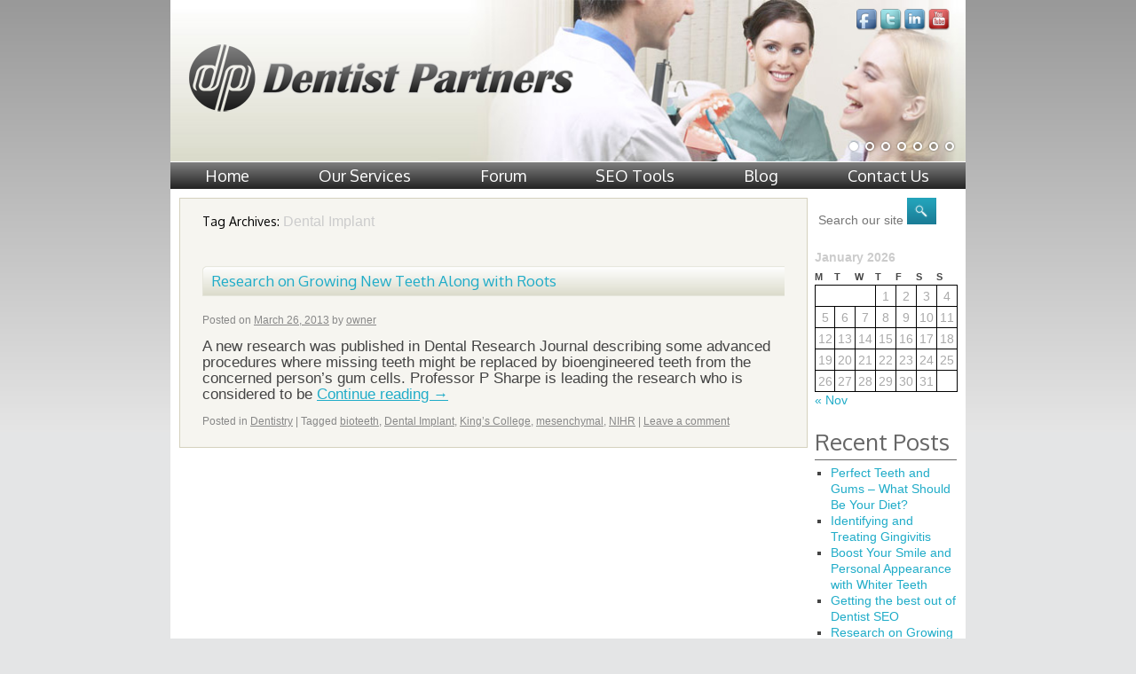

--- FILE ---
content_type: text/html; charset=UTF-8
request_url: https://www.dentistpartners.net/tag/dental-implant/
body_size: 9948
content:
<!DOCTYPE html>
<html lang="en-US">
<head>
<meta charset="UTF-8" />
<title>Dental Implant Archives - Dentist PartnersDentist Partners</title>
<link rel="shortcut icon" href="https://www.dentistpartners.net/wp-content/themes/DP/favicon.ico" />
<link rel="profile" href="http://gmpg.org/xfn/11" />
<!-- <link rel="stylesheet" type="text/css" media="all" href="https://www.dentistpartners.net/wp-content/themes/DP/style.css" /> -->
<link rel="stylesheet" type="text/css" href="//www.dentistpartners.net/wp-content/cache/wpfc-minified/6jvwu809/f9f10.css" media="all"/>
<link rel="pingback" href="https://www.dentistpartners.net/xmlrpc.php" />
<link href='https://fonts.googleapis.com/css?family=Oxygen' rel='stylesheet' type='text/css'>
<script src='//www.dentistpartners.net/wp-content/cache/wpfc-minified/e3ma78ai/f9f10.js' type="text/javascript"></script>
<!-- <script type="text/javascript" src="/wp-content/themes/DP/js/opacity.js"></script> -->
<script type="text/javascript">  fadeOpacity.addRule('oR1', .3, 1, 30);</script>
<script src='//www.dentistpartners.net/wp-content/cache/wpfc-minified/7j52fnym/f9f10.js' type="text/javascript"></script>
<!-- <script type="text/javascript" src="/wp-content/themes/DP/js/jquery.v1.4.2.js"></script> -->
<!-- <script type="text/javascript" src="/wp-content/themes/DP/js/jquery.cycle.all.min.js"></script> -->
<script type="text/javascript">
$.fn.cycle.defaults.timeout = 6000;
$(function() {
$('td pre code').each(function() {
eval($(this).text());
});
});
</script>
<meta name='robots' content='index, follow, max-image-preview:large, max-snippet:-1, max-video-preview:-1' />
<!-- This site is optimized with the Yoast SEO plugin v26.7 - https://yoast.com/wordpress/plugins/seo/ -->
<link rel="canonical" href="https://www.dentistpartners.net/tag/dental-implant/" />
<meta property="og:locale" content="en_US" />
<meta property="og:type" content="article" />
<meta property="og:title" content="Dental Implant Archives - Dentist Partners" />
<meta property="og:url" content="https://www.dentistpartners.net/tag/dental-implant/" />
<meta property="og:site_name" content="Dentist Partners" />
<meta name="twitter:card" content="summary_large_image" />
<script type="application/ld+json" class="yoast-schema-graph">{"@context":"https://schema.org","@graph":[{"@type":"CollectionPage","@id":"https://www.dentistpartners.net/tag/dental-implant/","url":"https://www.dentistpartners.net/tag/dental-implant/","name":"Dental Implant Archives - Dentist Partners","isPartOf":{"@id":"https://www.dentistpartners.net/#website"},"breadcrumb":{"@id":"https://www.dentistpartners.net/tag/dental-implant/#breadcrumb"},"inLanguage":"en-US"},{"@type":"BreadcrumbList","@id":"https://www.dentistpartners.net/tag/dental-implant/#breadcrumb","itemListElement":[{"@type":"ListItem","position":1,"name":"Home","item":"https://www.dentistpartners.net/"},{"@type":"ListItem","position":2,"name":"Dental Implant"}]},{"@type":"WebSite","@id":"https://www.dentistpartners.net/#website","url":"https://www.dentistpartners.net/","name":"Dentist Partners","description":"","potentialAction":[{"@type":"SearchAction","target":{"@type":"EntryPoint","urlTemplate":"https://www.dentistpartners.net/?s={search_term_string}"},"query-input":{"@type":"PropertyValueSpecification","valueRequired":true,"valueName":"search_term_string"}}],"inLanguage":"en-US"}]}</script>
<!-- / Yoast SEO plugin. -->
<link rel="alternate" type="application/rss+xml" title="Dentist Partners &raquo; Feed" href="https://www.dentistpartners.net/feed/" />
<link rel="alternate" type="application/rss+xml" title="Dentist Partners &raquo; Comments Feed" href="https://www.dentistpartners.net/comments/feed/" />
<link rel="alternate" type="application/rss+xml" title="Dentist Partners &raquo; Dental Implant Tag Feed" href="https://www.dentistpartners.net/tag/dental-implant/feed/" />
<style type="text/css">
.wp-pagenavi{float:left !important; }
</style>
<style id='wp-img-auto-sizes-contain-inline-css' type='text/css'>
img:is([sizes=auto i],[sizes^="auto," i]){contain-intrinsic-size:3000px 1500px}
/*# sourceURL=wp-img-auto-sizes-contain-inline-css */
</style>
<style id='wp-block-library-inline-css' type='text/css'>
:root{--wp-block-synced-color:#7a00df;--wp-block-synced-color--rgb:122,0,223;--wp-bound-block-color:var(--wp-block-synced-color);--wp-editor-canvas-background:#ddd;--wp-admin-theme-color:#007cba;--wp-admin-theme-color--rgb:0,124,186;--wp-admin-theme-color-darker-10:#006ba1;--wp-admin-theme-color-darker-10--rgb:0,107,160.5;--wp-admin-theme-color-darker-20:#005a87;--wp-admin-theme-color-darker-20--rgb:0,90,135;--wp-admin-border-width-focus:2px}@media (min-resolution:192dpi){:root{--wp-admin-border-width-focus:1.5px}}.wp-element-button{cursor:pointer}:root .has-very-light-gray-background-color{background-color:#eee}:root .has-very-dark-gray-background-color{background-color:#313131}:root .has-very-light-gray-color{color:#eee}:root .has-very-dark-gray-color{color:#313131}:root .has-vivid-green-cyan-to-vivid-cyan-blue-gradient-background{background:linear-gradient(135deg,#00d084,#0693e3)}:root .has-purple-crush-gradient-background{background:linear-gradient(135deg,#34e2e4,#4721fb 50%,#ab1dfe)}:root .has-hazy-dawn-gradient-background{background:linear-gradient(135deg,#faaca8,#dad0ec)}:root .has-subdued-olive-gradient-background{background:linear-gradient(135deg,#fafae1,#67a671)}:root .has-atomic-cream-gradient-background{background:linear-gradient(135deg,#fdd79a,#004a59)}:root .has-nightshade-gradient-background{background:linear-gradient(135deg,#330968,#31cdcf)}:root .has-midnight-gradient-background{background:linear-gradient(135deg,#020381,#2874fc)}:root{--wp--preset--font-size--normal:16px;--wp--preset--font-size--huge:42px}.has-regular-font-size{font-size:1em}.has-larger-font-size{font-size:2.625em}.has-normal-font-size{font-size:var(--wp--preset--font-size--normal)}.has-huge-font-size{font-size:var(--wp--preset--font-size--huge)}.has-text-align-center{text-align:center}.has-text-align-left{text-align:left}.has-text-align-right{text-align:right}.has-fit-text{white-space:nowrap!important}#end-resizable-editor-section{display:none}.aligncenter{clear:both}.items-justified-left{justify-content:flex-start}.items-justified-center{justify-content:center}.items-justified-right{justify-content:flex-end}.items-justified-space-between{justify-content:space-between}.screen-reader-text{border:0;clip-path:inset(50%);height:1px;margin:-1px;overflow:hidden;padding:0;position:absolute;width:1px;word-wrap:normal!important}.screen-reader-text:focus{background-color:#ddd;clip-path:none;color:#444;display:block;font-size:1em;height:auto;left:5px;line-height:normal;padding:15px 23px 14px;text-decoration:none;top:5px;width:auto;z-index:100000}html :where(.has-border-color){border-style:solid}html :where([style*=border-top-color]){border-top-style:solid}html :where([style*=border-right-color]){border-right-style:solid}html :where([style*=border-bottom-color]){border-bottom-style:solid}html :where([style*=border-left-color]){border-left-style:solid}html :where([style*=border-width]){border-style:solid}html :where([style*=border-top-width]){border-top-style:solid}html :where([style*=border-right-width]){border-right-style:solid}html :where([style*=border-bottom-width]){border-bottom-style:solid}html :where([style*=border-left-width]){border-left-style:solid}html :where(img[class*=wp-image-]){height:auto;max-width:100%}:where(figure){margin:0 0 1em}html :where(.is-position-sticky){--wp-admin--admin-bar--position-offset:var(--wp-admin--admin-bar--height,0px)}@media screen and (max-width:600px){html :where(.is-position-sticky){--wp-admin--admin-bar--position-offset:0px}}
/*# sourceURL=wp-block-library-inline-css */
</style><style id='global-styles-inline-css' type='text/css'>
:root{--wp--preset--aspect-ratio--square: 1;--wp--preset--aspect-ratio--4-3: 4/3;--wp--preset--aspect-ratio--3-4: 3/4;--wp--preset--aspect-ratio--3-2: 3/2;--wp--preset--aspect-ratio--2-3: 2/3;--wp--preset--aspect-ratio--16-9: 16/9;--wp--preset--aspect-ratio--9-16: 9/16;--wp--preset--color--black: #000000;--wp--preset--color--cyan-bluish-gray: #abb8c3;--wp--preset--color--white: #ffffff;--wp--preset--color--pale-pink: #f78da7;--wp--preset--color--vivid-red: #cf2e2e;--wp--preset--color--luminous-vivid-orange: #ff6900;--wp--preset--color--luminous-vivid-amber: #fcb900;--wp--preset--color--light-green-cyan: #7bdcb5;--wp--preset--color--vivid-green-cyan: #00d084;--wp--preset--color--pale-cyan-blue: #8ed1fc;--wp--preset--color--vivid-cyan-blue: #0693e3;--wp--preset--color--vivid-purple: #9b51e0;--wp--preset--gradient--vivid-cyan-blue-to-vivid-purple: linear-gradient(135deg,rgb(6,147,227) 0%,rgb(155,81,224) 100%);--wp--preset--gradient--light-green-cyan-to-vivid-green-cyan: linear-gradient(135deg,rgb(122,220,180) 0%,rgb(0,208,130) 100%);--wp--preset--gradient--luminous-vivid-amber-to-luminous-vivid-orange: linear-gradient(135deg,rgb(252,185,0) 0%,rgb(255,105,0) 100%);--wp--preset--gradient--luminous-vivid-orange-to-vivid-red: linear-gradient(135deg,rgb(255,105,0) 0%,rgb(207,46,46) 100%);--wp--preset--gradient--very-light-gray-to-cyan-bluish-gray: linear-gradient(135deg,rgb(238,238,238) 0%,rgb(169,184,195) 100%);--wp--preset--gradient--cool-to-warm-spectrum: linear-gradient(135deg,rgb(74,234,220) 0%,rgb(151,120,209) 20%,rgb(207,42,186) 40%,rgb(238,44,130) 60%,rgb(251,105,98) 80%,rgb(254,248,76) 100%);--wp--preset--gradient--blush-light-purple: linear-gradient(135deg,rgb(255,206,236) 0%,rgb(152,150,240) 100%);--wp--preset--gradient--blush-bordeaux: linear-gradient(135deg,rgb(254,205,165) 0%,rgb(254,45,45) 50%,rgb(107,0,62) 100%);--wp--preset--gradient--luminous-dusk: linear-gradient(135deg,rgb(255,203,112) 0%,rgb(199,81,192) 50%,rgb(65,88,208) 100%);--wp--preset--gradient--pale-ocean: linear-gradient(135deg,rgb(255,245,203) 0%,rgb(182,227,212) 50%,rgb(51,167,181) 100%);--wp--preset--gradient--electric-grass: linear-gradient(135deg,rgb(202,248,128) 0%,rgb(113,206,126) 100%);--wp--preset--gradient--midnight: linear-gradient(135deg,rgb(2,3,129) 0%,rgb(40,116,252) 100%);--wp--preset--font-size--small: 13px;--wp--preset--font-size--medium: 20px;--wp--preset--font-size--large: 36px;--wp--preset--font-size--x-large: 42px;--wp--preset--spacing--20: 0.44rem;--wp--preset--spacing--30: 0.67rem;--wp--preset--spacing--40: 1rem;--wp--preset--spacing--50: 1.5rem;--wp--preset--spacing--60: 2.25rem;--wp--preset--spacing--70: 3.38rem;--wp--preset--spacing--80: 5.06rem;--wp--preset--shadow--natural: 6px 6px 9px rgba(0, 0, 0, 0.2);--wp--preset--shadow--deep: 12px 12px 50px rgba(0, 0, 0, 0.4);--wp--preset--shadow--sharp: 6px 6px 0px rgba(0, 0, 0, 0.2);--wp--preset--shadow--outlined: 6px 6px 0px -3px rgb(255, 255, 255), 6px 6px rgb(0, 0, 0);--wp--preset--shadow--crisp: 6px 6px 0px rgb(0, 0, 0);}:where(.is-layout-flex){gap: 0.5em;}:where(.is-layout-grid){gap: 0.5em;}body .is-layout-flex{display: flex;}.is-layout-flex{flex-wrap: wrap;align-items: center;}.is-layout-flex > :is(*, div){margin: 0;}body .is-layout-grid{display: grid;}.is-layout-grid > :is(*, div){margin: 0;}:where(.wp-block-columns.is-layout-flex){gap: 2em;}:where(.wp-block-columns.is-layout-grid){gap: 2em;}:where(.wp-block-post-template.is-layout-flex){gap: 1.25em;}:where(.wp-block-post-template.is-layout-grid){gap: 1.25em;}.has-black-color{color: var(--wp--preset--color--black) !important;}.has-cyan-bluish-gray-color{color: var(--wp--preset--color--cyan-bluish-gray) !important;}.has-white-color{color: var(--wp--preset--color--white) !important;}.has-pale-pink-color{color: var(--wp--preset--color--pale-pink) !important;}.has-vivid-red-color{color: var(--wp--preset--color--vivid-red) !important;}.has-luminous-vivid-orange-color{color: var(--wp--preset--color--luminous-vivid-orange) !important;}.has-luminous-vivid-amber-color{color: var(--wp--preset--color--luminous-vivid-amber) !important;}.has-light-green-cyan-color{color: var(--wp--preset--color--light-green-cyan) !important;}.has-vivid-green-cyan-color{color: var(--wp--preset--color--vivid-green-cyan) !important;}.has-pale-cyan-blue-color{color: var(--wp--preset--color--pale-cyan-blue) !important;}.has-vivid-cyan-blue-color{color: var(--wp--preset--color--vivid-cyan-blue) !important;}.has-vivid-purple-color{color: var(--wp--preset--color--vivid-purple) !important;}.has-black-background-color{background-color: var(--wp--preset--color--black) !important;}.has-cyan-bluish-gray-background-color{background-color: var(--wp--preset--color--cyan-bluish-gray) !important;}.has-white-background-color{background-color: var(--wp--preset--color--white) !important;}.has-pale-pink-background-color{background-color: var(--wp--preset--color--pale-pink) !important;}.has-vivid-red-background-color{background-color: var(--wp--preset--color--vivid-red) !important;}.has-luminous-vivid-orange-background-color{background-color: var(--wp--preset--color--luminous-vivid-orange) !important;}.has-luminous-vivid-amber-background-color{background-color: var(--wp--preset--color--luminous-vivid-amber) !important;}.has-light-green-cyan-background-color{background-color: var(--wp--preset--color--light-green-cyan) !important;}.has-vivid-green-cyan-background-color{background-color: var(--wp--preset--color--vivid-green-cyan) !important;}.has-pale-cyan-blue-background-color{background-color: var(--wp--preset--color--pale-cyan-blue) !important;}.has-vivid-cyan-blue-background-color{background-color: var(--wp--preset--color--vivid-cyan-blue) !important;}.has-vivid-purple-background-color{background-color: var(--wp--preset--color--vivid-purple) !important;}.has-black-border-color{border-color: var(--wp--preset--color--black) !important;}.has-cyan-bluish-gray-border-color{border-color: var(--wp--preset--color--cyan-bluish-gray) !important;}.has-white-border-color{border-color: var(--wp--preset--color--white) !important;}.has-pale-pink-border-color{border-color: var(--wp--preset--color--pale-pink) !important;}.has-vivid-red-border-color{border-color: var(--wp--preset--color--vivid-red) !important;}.has-luminous-vivid-orange-border-color{border-color: var(--wp--preset--color--luminous-vivid-orange) !important;}.has-luminous-vivid-amber-border-color{border-color: var(--wp--preset--color--luminous-vivid-amber) !important;}.has-light-green-cyan-border-color{border-color: var(--wp--preset--color--light-green-cyan) !important;}.has-vivid-green-cyan-border-color{border-color: var(--wp--preset--color--vivid-green-cyan) !important;}.has-pale-cyan-blue-border-color{border-color: var(--wp--preset--color--pale-cyan-blue) !important;}.has-vivid-cyan-blue-border-color{border-color: var(--wp--preset--color--vivid-cyan-blue) !important;}.has-vivid-purple-border-color{border-color: var(--wp--preset--color--vivid-purple) !important;}.has-vivid-cyan-blue-to-vivid-purple-gradient-background{background: var(--wp--preset--gradient--vivid-cyan-blue-to-vivid-purple) !important;}.has-light-green-cyan-to-vivid-green-cyan-gradient-background{background: var(--wp--preset--gradient--light-green-cyan-to-vivid-green-cyan) !important;}.has-luminous-vivid-amber-to-luminous-vivid-orange-gradient-background{background: var(--wp--preset--gradient--luminous-vivid-amber-to-luminous-vivid-orange) !important;}.has-luminous-vivid-orange-to-vivid-red-gradient-background{background: var(--wp--preset--gradient--luminous-vivid-orange-to-vivid-red) !important;}.has-very-light-gray-to-cyan-bluish-gray-gradient-background{background: var(--wp--preset--gradient--very-light-gray-to-cyan-bluish-gray) !important;}.has-cool-to-warm-spectrum-gradient-background{background: var(--wp--preset--gradient--cool-to-warm-spectrum) !important;}.has-blush-light-purple-gradient-background{background: var(--wp--preset--gradient--blush-light-purple) !important;}.has-blush-bordeaux-gradient-background{background: var(--wp--preset--gradient--blush-bordeaux) !important;}.has-luminous-dusk-gradient-background{background: var(--wp--preset--gradient--luminous-dusk) !important;}.has-pale-ocean-gradient-background{background: var(--wp--preset--gradient--pale-ocean) !important;}.has-electric-grass-gradient-background{background: var(--wp--preset--gradient--electric-grass) !important;}.has-midnight-gradient-background{background: var(--wp--preset--gradient--midnight) !important;}.has-small-font-size{font-size: var(--wp--preset--font-size--small) !important;}.has-medium-font-size{font-size: var(--wp--preset--font-size--medium) !important;}.has-large-font-size{font-size: var(--wp--preset--font-size--large) !important;}.has-x-large-font-size{font-size: var(--wp--preset--font-size--x-large) !important;}
/*# sourceURL=global-styles-inline-css */
</style>
<style id='classic-theme-styles-inline-css' type='text/css'>
/*! This file is auto-generated */
.wp-block-button__link{color:#fff;background-color:#32373c;border-radius:9999px;box-shadow:none;text-decoration:none;padding:calc(.667em + 2px) calc(1.333em + 2px);font-size:1.125em}.wp-block-file__button{background:#32373c;color:#fff;text-decoration:none}
/*# sourceURL=/wp-includes/css/classic-themes.min.css */
</style>
<!-- <link rel='stylesheet' id='contact-form-7-css' href='https://www.dentistpartners.net/wp-content/plugins/contact-form-7/includes/css/styles.css?ver=6.1.4' type='text/css' media='all' /> -->
<!-- <link rel='stylesheet' id='esl-slideshow-css' href='https://www.dentistpartners.net/wp-content/plugins/easing-slider/css/slideshow.min.css?ver=2.1.4.3' type='text/css' media='all' /> -->
<!-- <link rel='stylesheet' id='meteor-slides-css' href='https://www.dentistpartners.net/wp-content/plugins/meteor-slides/css/meteor-slides.css?ver=1.0' type='text/css' media='all' /> -->
<!-- <link rel='stylesheet' id='wpcf7-email-verification-css' href='https://www.dentistpartners.net/wp-content/plugins/wp-cforms-spam-protect/library/email-verification/assets/email-verification.css?ver=1.0.0' type='text/css' media='all' /> -->
<!-- <link rel='stylesheet' id='wpcf7_ext_css-css' href='https://www.dentistpartners.net/wp-content/plugins/wp-cforms-spam-protect/css/styles.css?ver=e2848d8afaabf80a124ad9d4e8959157' type='text/css' media='all' /> -->
<!-- <link rel='stylesheet' id='ib-post-authors-list-css' href='https://www.dentistpartners.net/wp-content/plugins/wp-ib-widgets/widgets/../css/post-authors-list.css?ver=e2848d8afaabf80a124ad9d4e8959157' type='text/css' media='all' /> -->
<!-- <link rel='stylesheet' id='wp-pagenavi-style-css' href='https://www.dentistpartners.net/wp-content/plugins/wp-pagenavi-style/css/css3_black.css?ver=1.0' type='text/css' media='all' /> -->
<link rel="stylesheet" type="text/css" href="//www.dentistpartners.net/wp-content/cache/wpfc-minified/kzaobm39/f9f10.css" media="all"/>
<script src='//www.dentistpartners.net/wp-content/cache/wpfc-minified/k1msn8x7/f9f10.js' type="text/javascript"></script>
<!-- <script type="text/javascript" src="https://www.dentistpartners.net/wp-includes/js/jquery/jquery.min.js?ver=3.7.1" id="jquery-core-js"></script> -->
<!-- <script type="text/javascript" src="https://www.dentistpartners.net/wp-includes/js/jquery/jquery-migrate.min.js?ver=3.4.1" id="jquery-migrate-js"></script> -->
<!-- <script type="text/javascript" src="https://www.dentistpartners.net/wp-content/plugins/easing-slider/js/slideshow.min.js?ver=2.1.4.3" id="esl-slideshow-js"></script> -->
<!-- <script type="text/javascript" src="https://www.dentistpartners.net/wp-content/plugins/meteor-slides/js/jquery.cycle.all.js?ver=e2848d8afaabf80a124ad9d4e8959157" id="jquery-cycle-js"></script> -->
<!-- <script type="text/javascript" src="https://www.dentistpartners.net/wp-content/plugins/meteor-slides/js/jquery.metadata.v2.js?ver=e2848d8afaabf80a124ad9d4e8959157" id="jquery-metadata-js"></script> -->
<!-- <script type="text/javascript" src="https://www.dentistpartners.net/wp-content/plugins/meteor-slides/js/jquery.touchwipe.1.1.1.js?ver=e2848d8afaabf80a124ad9d4e8959157" id="jquery-touchwipe-js"></script> -->
<script type="text/javascript" id="meteorslides-script-js-extra">
/* <![CDATA[ */
var meteorslidessettings = {"meteorslideshowspeed":"2000","meteorslideshowduration":"7000","meteorslideshowheight":"570","meteorslideshowwidth":"940","meteorslideshowtransition":"slideX"};
//# sourceURL=meteorslides-script-js-extra
/* ]]> */
</script>
<script src='//www.dentistpartners.net/wp-content/cache/wpfc-minified/m1db4upc/f9f10.js' type="text/javascript"></script>
<!-- <script type="text/javascript" src="https://www.dentistpartners.net/wp-content/plugins/meteor-slides/js/slideshow.js?ver=e2848d8afaabf80a124ad9d4e8959157" id="meteorslides-script-js"></script> -->
<!-- <script type="text/javascript" src="https://www.dentistpartners.net/wp-content/plugins/wp-cforms-spam-protect/js/script.js?ver=e2848d8afaabf80a124ad9d4e8959157" id="wpcf7_ext_js-js"></script> -->
<link rel="https://api.w.org/" href="https://www.dentistpartners.net/wp-json/" /><link rel="alternate" title="JSON" type="application/json" href="https://www.dentistpartners.net/wp-json/wp/v2/tags/43" /><link rel="EditURI" type="application/rsd+xml" title="RSD" href="https://www.dentistpartners.net/xmlrpc.php?rsd" />
<meta name="ibsi::live" content="200" />	<style type="text/css">
.wp-pagenavi
{
font-size:12px !important;
}
</style>
<script>
(function() {
(function (i, s, o, g, r, a, m) {
i['GoogleAnalyticsObject'] = r;
i[r] = i[r] || function () {
(i[r].q = i[r].q || []).push(arguments)
}, i[r].l = 1 * new Date();
a = s.createElement(o),
m = s.getElementsByTagName(o)[0];
a.async = 1;
a.src = g;
m.parentNode.insertBefore(a, m)
})(window, document, 'script', 'https://google-analytics.com/analytics.js', 'ga');
ga('create', 'UA-4306104-10', 'auto');
ga('send', 'pageview');
})();
</script>
<style type="text/css" id="wp-custom-css">
.textarea-counter,
textarea.textarea-word-counter {
width: 100%;
max-width: 100%;
min-height: 176px;
}
#access ul ul a {
width: 175px;
}
div#header {
position: relative;
}
.social {
top: 10px;
margin: 0;
right: 15px;
}		</style>
<script type="text/javascript" src="https://apis.google.com/js/plusone.js"></script>
</head>
<body class="archive tag tag-dental-implant tag-43 wp-theme-DP">
<div id="wrapper" class="hfeed">
<div id="header">
<div id="masthead">
<div id="logo">
<a href="/" title="Dentist Partners offers Dental SEO and Dental Web, Internet Marketing | Dentist Partners"><img src="/wp-content/themes/DP/images/DP-logo.png"></a>            
</div><!-- #logo -->
</div><!-- #masthead -->
<div class="social">
<div class="gooplus"><g:plusone size="medium" annotation="none"></g:plusone></div>
<a href="https://www.facebook.com/" target="_blank" rel="nofollow"><img src="/wp-content/themes/DP/images/facebook.png" alt="facebook"></a>
<a href="https://twitter.com/#!/" target="_blank" rel="nofollow"><img src="/wp-content/themes/DP/images/twitter.png" alt="twitter"></a>
<a href="http://www.linkedin.com/" target="_blank" rel="nofollow"><img src="/wp-content/themes/DP/images/in.png" alt="linkedin"></a>
<a href="http://www.youtube.com/" target="_blank" rel="nofollow"><img src="/wp-content/themes/DP/images/yotube.png" alt="youtube"></a>
</div>
<div id="slideshow">
<div class="easingsliderlite is-safari use-fade" data-options="{&quot;dimensions&quot;:{&quot;width&quot;:896,&quot;height&quot;:183,&quot;responsive&quot;:&quot;&quot;},&quot;transitions&quot;:{&quot;effect&quot;:&quot;fade&quot;,&quot;duration&quot;:1200},&quot;navigation&quot;:{&quot;arrows&quot;:false,&quot;arrows_hover&quot;:false,&quot;arrows_position&quot;:&quot;inside&quot;,&quot;pagination&quot;:true,&quot;pagination_hover&quot;:false,&quot;pagination_position&quot;:&quot;inside&quot;,&quot;pagination_location&quot;:&quot;bottom-right&quot;},&quot;playback&quot;:{&quot;enabled&quot;:true,&quot;pause&quot;:4000}}" style="width: 896px; height: 183px">
<div class="easingsliderlite-viewport" style="padding-top: 20.424107142857% !important;">
<div class="easingsliderlite-slides-container" style="display: none; width: 100%; padding-top: 20.424107142857% !important;">
<div class="easingsliderlite-slide" style="width: 896px; height: 183px">
<img src="/wp-content/themes/DP/images/headers/ss_01.jpg" class="easingsliderlite-image" alt="" title="" />
</div>
<div class="easingsliderlite-slide" style="width: 896px; height: 183px opacity: 0; display: none;">
<img src="/wp-content/themes/DP/images/headers/ss_02.jpg" class="easingsliderlite-image" alt="" title="" />
</div>
<div class="easingsliderlite-slide" style="width: 896px; height: 183px opacity: 0; display: none;">
<img src="/wp-content/themes/DP/images/headers/ss_03.jpg" class="easingsliderlite-image" alt="" title="" />
</div>
<div class="easingsliderlite-slide" style="width: 896px; height: 183px opacity: 0; display: none;">
<img src="/wp-content/themes/DP/images/headers/ss_04.jpg" class="easingsliderlite-image" alt="" title="" />
</div>
<div class="easingsliderlite-slide" style="width: 896px; height: 183px opacity: 0; display: none;">
<img src="/wp-content/themes/DP/images/headers/ss_05.jpg" class="easingsliderlite-image" alt="" title="" />
</div>
<div class="easingsliderlite-slide" style="width: 896px; height: 183px opacity: 0; display: none;">
<img src="/wp-content/themes/DP/images/headers/ss_06.jpg" class="easingsliderlite-image" alt="" title="" />
</div>
<div class="easingsliderlite-slide" style="width: 896px; height: 183px opacity: 0; display: none;">
<img src="/wp-content/themes/DP/images/headers/ss_07.jpg" class="easingsliderlite-image" alt="" title="" />
</div>
</div>
</div>
<div class="easingsliderlite-preload"></div>
<div class="easingsliderlite-pagination inside bottom-right">
<div class="easingsliderlite-icon inactive"></div>
<div class="easingsliderlite-icon inactive"></div>
<div class="easingsliderlite-icon inactive"></div>
<div class="easingsliderlite-icon inactive"></div>
<div class="easingsliderlite-icon inactive"></div>
<div class="easingsliderlite-icon inactive"></div>
<div class="easingsliderlite-icon inactive"></div>
</div>
</div>
<div class='easingsliderlite-shadow' style='display: none; width: 896px; '></div></div>       
</div><!-- #header -->
<div id="access" role="navigation">
<div class="skip-link screen-reader-text"><a href="#content" title="Skip to content">Skip to content</a></div>
<div class="menu-header"><ul id="menu-top-nav" class="menu"><li id="menu-item-36" class="menu-item menu-item-type-post_type menu-item-object-page menu-item-home menu-item-36"><a href="https://www.dentistpartners.net/">Home</a></li>
<li id="menu-item-42" class="menu-item menu-item-type-custom menu-item-object-custom menu-item-has-children menu-item-42"><a href="#">Our Services</a>
<ul class="sub-menu">
<li id="menu-item-34" class="menu-item menu-item-type-post_type menu-item-object-page menu-item-34"><a href="https://www.dentistpartners.net/our-services/web-marketing/">Web Marketing</a></li>
<li id="menu-item-33" class="menu-item menu-item-type-post_type menu-item-object-page menu-item-33"><a href="https://www.dentistpartners.net/our-services/seo/">SEO</a></li>
<li id="menu-item-32" class="menu-item menu-item-type-post_type menu-item-object-page menu-item-32"><a href="https://www.dentistpartners.net/our-services/it-support/">IT Support</a></li>
</ul>
</li>
<li id="menu-item-30" class="menu-item menu-item-type-post_type menu-item-object-page menu-item-30"><a href="https://www.dentistpartners.net/forum/">Forum</a></li>
<li id="menu-item-389" class="menu-item menu-item-type-custom menu-item-object-custom menu-item-has-children menu-item-389"><a>SEO Tools</a>
<ul class="sub-menu">
<li id="menu-item-390" class="menu-item menu-item-type-post_type menu-item-object-page menu-item-390"><a href="https://www.dentistpartners.net/local-seo-check-nap-name-address-phone-consistency-of-your-business-location-information/">NAP Consistency Checker</a></li>
<li id="menu-item-394" class="menu-item menu-item-type-post_type menu-item-object-page menu-item-394"><a href="https://www.dentistpartners.net/seo-tools-word-counter/">Word Counter</a></li>
<li id="menu-item-403" class="menu-item menu-item-type-post_type menu-item-object-page menu-item-403"><a href="https://www.dentistpartners.net/seo-tools-character-counter/">Character Counter</a></li>
<li id="menu-item-409" class="menu-item menu-item-type-post_type menu-item-object-page menu-item-409"><a href="https://www.dentistpartners.net/seo-tools-page-metatag-data/">Page Metatag Data</a></li>
</ul>
</li>
<li id="menu-item-148" class="menu-item menu-item-type-post_type menu-item-object-page current_page_parent menu-item-148"><a href="https://www.dentistpartners.net/blog/">Blog</a></li>
<li id="menu-item-29" class="menu-item menu-item-type-post_type menu-item-object-page menu-item-29"><a href="https://www.dentistpartners.net/contact-us/">Contact Us</a></li>
</ul></div>			</div><!-- #access -->
<div id="main">
<div id="container">
<div id="content" role="main">
<h1 class="page-title">Tag Archives: <span>Dental Implant</span></h1>
<!--<h2 class="entry-title">Blog</h2>-->
<div id="post-246" class="post-246 post type-post status-publish format-standard hentry category-dentistry-2 tag-bioteeth tag-dental-implant tag-kings-college tag-mesenchymal tag-nihr">
<h2 class="entry-title"><a href="https://www.dentistpartners.net/research-on-growing-new-teeth-along-with-roots-201303/" title="Permalink to Research on Growing New Teeth Along with Roots" rel="bookmark">Research on Growing New Teeth Along with Roots</a></h2>
<div class="entry-meta">
<span class="meta-prep meta-prep-author">Posted on</span> <a href="https://www.dentistpartners.net/research-on-growing-new-teeth-along-with-roots-201303/" title="2:43 pm" rel="bookmark"><span class="entry-date">March 26, 2013</span></a> <span class="meta-sep">by</span> <span class="author vcard"><a class="url fn n" href="https://www.dentistpartners.net/author/owner/" title="View all posts by owner">owner</a></span>			</div><!-- .entry-meta -->
<div class="entry-summary">
<p>A new research was published in Dental Research Journal describing some advanced procedures where missing teeth might be replaced by bioengineered teeth from the concerned person’s gum cells. Professor P Sharpe is leading the research who is considered to be <a href="https://www.dentistpartners.net/research-on-growing-new-teeth-along-with-roots-201303/">Continue reading <span class="meta-nav">&rarr;</span></a></p>
</div><!-- .entry-summary -->
<div class="entry-utility">
<span class="cat-links">
<span class="entry-utility-prep entry-utility-prep-cat-links">Posted in</span> <a href="https://www.dentistpartners.net/category/dentistry-2/" rel="category tag">Dentistry</a>					</span>
<span class="meta-sep">|</span>
<span class="tag-links">
<span class="entry-utility-prep entry-utility-prep-tag-links">Tagged</span> <a href="https://www.dentistpartners.net/tag/bioteeth/" rel="tag">bioteeth</a>, <a href="https://www.dentistpartners.net/tag/dental-implant/" rel="tag">Dental Implant</a>, <a href="https://www.dentistpartners.net/tag/kings-college/" rel="tag">King’s College</a>, <a href="https://www.dentistpartners.net/tag/mesenchymal/" rel="tag">mesenchymal</a>, <a href="https://www.dentistpartners.net/tag/nihr/" rel="tag">NIHR</a>					</span>
<span class="meta-sep">|</span>
<span class="comments-link"><a href="https://www.dentistpartners.net/research-on-growing-new-teeth-along-with-roots-201303/#respond">Leave a comment</a></span>
</div><!-- .entry-utility -->
</div><!-- #post-## -->
</div><!-- #content -->
</div><!-- #container -->
<div id="primary" class="widget-area" role="complementary">
<ul class="xoxo">
<li id="search-2" class="widget-container widget_search">	<form method="get" id="searchform" action="https://www.dentistpartners.net/">
<input type="text" class="keywords" name="s" id="s" placeholder="Search our site" />
<input name="submit" type="image" src="/wp-content/themes/DP/images/search.gif" class="submit" id="searchsubmit"/>
</form>
</li><li id="calendar-2" class="widget-container widget_calendar"><div id="calendar_wrap" class="calendar_wrap"><table id="wp-calendar" class="wp-calendar-table">
<caption>January 2026</caption>
<thead>
<tr>
<th scope="col" aria-label="Monday">M</th>
<th scope="col" aria-label="Tuesday">T</th>
<th scope="col" aria-label="Wednesday">W</th>
<th scope="col" aria-label="Thursday">T</th>
<th scope="col" aria-label="Friday">F</th>
<th scope="col" aria-label="Saturday">S</th>
<th scope="col" aria-label="Sunday">S</th>
</tr>
</thead>
<tbody>
<tr>
<td colspan="3" class="pad">&nbsp;</td><td>1</td><td>2</td><td>3</td><td>4</td>
</tr>
<tr>
<td>5</td><td>6</td><td>7</td><td>8</td><td>9</td><td>10</td><td>11</td>
</tr>
<tr>
<td>12</td><td>13</td><td>14</td><td>15</td><td>16</td><td>17</td><td>18</td>
</tr>
<tr>
<td id="today">19</td><td>20</td><td>21</td><td>22</td><td>23</td><td>24</td><td>25</td>
</tr>
<tr>
<td>26</td><td>27</td><td>28</td><td>29</td><td>30</td><td>31</td>
<td class="pad" colspan="1">&nbsp;</td>
</tr>
</tbody>
</table><nav aria-label="Previous and next months" class="wp-calendar-nav">
<span class="wp-calendar-nav-prev"><a href="https://www.dentistpartners.net/2016/11/">&laquo; Nov</a></span>
<span class="pad">&nbsp;</span>
<span class="wp-calendar-nav-next">&nbsp;</span>
</nav></div></li>
<li id="recent-posts-2" class="widget-container widget_recent_entries">
<h3 class="widget-title">Recent Posts</h3>
<ul>
<li>
<a href="https://www.dentistpartners.net/perfect-teeth-and-gums-what-should-be-your-diet-201611/">Perfect Teeth and Gums – What Should Be Your Diet?</a>
</li>
<li>
<a href="https://www.dentistpartners.net/identifying-and-treating-gingivitis-201610/">Identifying and Treating Gingivitis</a>
</li>
<li>
<a href="https://www.dentistpartners.net/boost-your-smile-and-personal-appearance-with-whiter-teeth-201607/">Boost Your Smile and Personal Appearance with Whiter Teeth</a>
</li>
<li>
<a href="https://www.dentistpartners.net/getting-the-best-out-of-dentist-seo-201303/">Getting the best out of Dentist SEO</a>
</li>
<li>
<a href="https://www.dentistpartners.net/research-on-growing-new-teeth-along-with-roots-201303/">Research on Growing New Teeth Along with Roots</a>
</li>
</ul>
</li><li id="recent-comments-2" class="widget-container widget_recent_comments"><h3 class="widget-title">Recent Comments</h3><ul id="recentcomments"><li class="recentcomments"><span class="comment-author-link">Twitter24</span> on <a href="https://www.dentistpartners.net/everything-regarding-dental-implants-201301/#comment-73">Everything Regarding Dental Implants</a></li><li class="recentcomments"><span class="comment-author-link">tienda de vinos online</span> on <a href="https://www.dentistpartners.net/halloween-costumes-for-2012-201209/#comment-65">Halloween Costumes for 2012</a></li></ul></li><li id="categories-2" class="widget-container widget_categories"><h3 class="widget-title">Categories</h3>
<ul>
<li class="cat-item cat-item-12"><a href="https://www.dentistpartners.net/category/dental-seo/">Dental SEO</a>
</li>
<li class="cat-item cat-item-34"><a href="https://www.dentistpartners.net/category/dentistry-2/">Dentistry</a>
</li>
<li class="cat-item cat-item-53"><a href="https://www.dentistpartners.net/category/gum-diseases/">Gum Diseases</a>
</li>
<li class="cat-item cat-item-10"><a href="https://www.dentistpartners.net/category/other/">Other</a>
</li>
<li class="cat-item cat-item-13"><a href="https://www.dentistpartners.net/category/seo-2/">SEO</a>
</li>
<li class="cat-item cat-item-18"><a href="https://www.dentistpartners.net/category/social-media/">Social media</a>
</li>
<li class="cat-item cat-item-1"><a href="https://www.dentistpartners.net/category/uncategorized/">Uncategorized</a>
</li>
<li class="cat-item cat-item-15"><a href="https://www.dentistpartners.net/category/web-design/">Web design</a>
</li>
<li class="cat-item cat-item-16"><a href="https://www.dentistpartners.net/category/wordpress/">WordPress</a>
</li>
</ul>
</li><li id="tag_cloud-2" class="widget-container widget_tag_cloud"><h3 class="widget-title">Tags</h3><div class="tagcloud"><a href="https://www.dentistpartners.net/tag/bad-breath/" class="tag-cloud-link tag-link-57 tag-link-position-1" style="font-size: 8pt;" aria-label="bad breath (1 item)">bad breath</a>
<a href="https://www.dentistpartners.net/tag/bing/" class="tag-cloud-link tag-link-37 tag-link-position-2" style="font-size: 8pt;" aria-label="Bing (1 item)">Bing</a>
<a href="https://www.dentistpartners.net/tag/bioteeth/" class="tag-cloud-link tag-link-40 tag-link-position-3" style="font-size: 8pt;" aria-label="bioteeth (1 item)">bioteeth</a>
<a href="https://www.dentistpartners.net/tag/bleeding-gum/" class="tag-cloud-link tag-link-55 tag-link-position-4" style="font-size: 8pt;" aria-label="bleeding gum (1 item)">bleeding gum</a>
<a href="https://www.dentistpartners.net/tag/bogging-optimisation/" class="tag-cloud-link tag-link-27 tag-link-position-5" style="font-size: 8pt;" aria-label="bogging optimisation (1 item)">bogging optimisation</a>
<a href="https://www.dentistpartners.net/tag/denstist-blogging/" class="tag-cloud-link tag-link-22 tag-link-position-6" style="font-size: 16.4pt;" aria-label="denstist blogging (2 items)">denstist blogging</a>
<a href="https://www.dentistpartners.net/tag/denstist-seo/" class="tag-cloud-link tag-link-23 tag-link-position-7" style="font-size: 8pt;" aria-label="denstist SEO (1 item)">denstist SEO</a>
<a href="https://www.dentistpartners.net/tag/dental-implant/" class="tag-cloud-link tag-link-43 tag-link-position-8" style="font-size: 8pt;" aria-label="Dental Implant (1 item)">Dental Implant</a>
<a href="https://www.dentistpartners.net/tag/dental-implants/" class="tag-cloud-link tag-link-28 tag-link-position-9" style="font-size: 8pt;" aria-label="dental implants (1 item)">dental implants</a>
<a href="https://www.dentistpartners.net/tag/dental-seo-2/" class="tag-cloud-link tag-link-31 tag-link-position-10" style="font-size: 16.4pt;" aria-label="dental SEO (2 items)">dental SEO</a>
<a href="https://www.dentistpartners.net/tag/dentistry/" class="tag-cloud-link tag-link-30 tag-link-position-11" style="font-size: 8pt;" aria-label="dentistry (1 item)">dentistry</a>
<a href="https://www.dentistpartners.net/tag/dentists/" class="tag-cloud-link tag-link-48 tag-link-position-12" style="font-size: 8pt;" aria-label="dentists (1 item)">dentists</a>
<a href="https://www.dentistpartners.net/tag/dentist-seo/" class="tag-cloud-link tag-link-21 tag-link-position-13" style="font-size: 22pt;" aria-label="Dentist SEO (3 items)">Dentist SEO</a>
<a href="https://www.dentistpartners.net/tag/dentist-seo-services/" class="tag-cloud-link tag-link-26 tag-link-position-14" style="font-size: 8pt;" aria-label="Dentist SEO services (1 item)">Dentist SEO services</a>
<a href="https://www.dentistpartners.net/tag/dentist-websites/" class="tag-cloud-link tag-link-47 tag-link-position-15" style="font-size: 8pt;" aria-label="dentist websites (1 item)">dentist websites</a>
<a href="https://www.dentistpartners.net/tag/dentures/" class="tag-cloud-link tag-link-29 tag-link-position-16" style="font-size: 8pt;" aria-label="dentures (1 item)">dentures</a>
<a href="https://www.dentistpartners.net/tag/gingivitis-treatments/" class="tag-cloud-link tag-link-54 tag-link-position-17" style="font-size: 8pt;" aria-label="Gingivitis Treatments (1 item)">Gingivitis Treatments</a>
<a href="https://www.dentistpartners.net/tag/google/" class="tag-cloud-link tag-link-19 tag-link-position-18" style="font-size: 22pt;" aria-label="Google+ (3 items)">Google+</a>
<a href="https://www.dentistpartners.net/tag/google-pages/" class="tag-cloud-link tag-link-20 tag-link-position-19" style="font-size: 8pt;" aria-label="Google+ pages (1 item)">Google+ pages</a>
<a href="https://www.dentistpartners.net/tag/google-maps/" class="tag-cloud-link tag-link-24 tag-link-position-20" style="font-size: 8pt;" aria-label="Google Maps (1 item)">Google Maps</a>
<a href="https://www.dentistpartners.net/tag/google-search/" class="tag-cloud-link tag-link-25 tag-link-position-21" style="font-size: 8pt;" aria-label="Google Search (1 item)">Google Search</a>
<a href="https://www.dentistpartners.net/tag/halloween/" class="tag-cloud-link tag-link-11 tag-link-position-22" style="font-size: 8pt;" aria-label="Halloween (1 item)">Halloween</a>
<a href="https://www.dentistpartners.net/tag/kings-college/" class="tag-cloud-link tag-link-42 tag-link-position-23" style="font-size: 8pt;" aria-label="King’s College (1 item)">King’s College</a>
<a href="https://www.dentistpartners.net/tag/mesenchymal/" class="tag-cloud-link tag-link-39 tag-link-position-24" style="font-size: 8pt;" aria-label="mesenchymal (1 item)">mesenchymal</a>
<a href="https://www.dentistpartners.net/tag/nihr/" class="tag-cloud-link tag-link-41 tag-link-position-25" style="font-size: 8pt;" aria-label="NIHR (1 item)">NIHR</a>
<a href="https://www.dentistpartners.net/tag/page-authority/" class="tag-cloud-link tag-link-38 tag-link-position-26" style="font-size: 8pt;" aria-label="Page authority (1 item)">Page authority</a>
<a href="https://www.dentistpartners.net/tag/roman-beres/" class="tag-cloud-link tag-link-49 tag-link-position-27" style="font-size: 8pt;" aria-label="Roman Beres (1 item)">Roman Beres</a>
<a href="https://www.dentistpartners.net/tag/sensitive-teeth/" class="tag-cloud-link tag-link-56 tag-link-position-28" style="font-size: 8pt;" aria-label="sensitive teeth (1 item)">sensitive teeth</a>
<a href="https://www.dentistpartners.net/tag/seo-3/" class="tag-cloud-link tag-link-17 tag-link-position-29" style="font-size: 16.4pt;" aria-label="SEO (2 items)">SEO</a>
<a href="https://www.dentistpartners.net/tag/seo-companies/" class="tag-cloud-link tag-link-46 tag-link-position-30" style="font-size: 8pt;" aria-label="SEO companies (1 item)">SEO companies</a>
<a href="https://www.dentistpartners.net/tag/seo-techniques/" class="tag-cloud-link tag-link-35 tag-link-position-31" style="font-size: 8pt;" aria-label="SEO techniques (1 item)">SEO techniques</a>
<a href="https://www.dentistpartners.net/tag/teeth-whitening/" class="tag-cloud-link tag-link-50 tag-link-position-32" style="font-size: 8pt;" aria-label="Teeth whitening (1 item)">Teeth whitening</a>
<a href="https://www.dentistpartners.net/tag/toothpaste/" class="tag-cloud-link tag-link-51 tag-link-position-33" style="font-size: 8pt;" aria-label="Toothpaste (1 item)">Toothpaste</a>
<a href="https://www.dentistpartners.net/tag/vitamin-c/" class="tag-cloud-link tag-link-59 tag-link-position-34" style="font-size: 8pt;" aria-label="vitamin C (1 item)">vitamin C</a>
<a href="https://www.dentistpartners.net/tag/vitamin-d/" class="tag-cloud-link tag-link-58 tag-link-position-35" style="font-size: 8pt;" aria-label="vitamin D (1 item)">vitamin D</a>
<a href="https://www.dentistpartners.net/tag/wordpress/" class="tag-cloud-link tag-link-52 tag-link-position-36" style="font-size: 8pt;" aria-label="WordPress (1 item)">WordPress</a></div>
</li>			</ul>
</div><!-- #primary .widget-area -->
	</div><!-- #main -->
<div id="footer" role="contentinfo">
<div id="colophon">
<div id="site-info">&copy; 2026 Dentist Pratners. All Rights Reserved.</div><!-- #site-info -->
</div><!-- #footer -->
</div>
<script type="speculationrules">
{"prefetch":[{"source":"document","where":{"and":[{"href_matches":"/*"},{"not":{"href_matches":["/wp-*.php","/wp-admin/*","/wp-content/uploads/*","/wp-content/*","/wp-content/plugins/*","/wp-content/themes/DP/*","/*\\?(.+)"]}},{"not":{"selector_matches":"a[rel~=\"nofollow\"]"}},{"not":{"selector_matches":".no-prefetch, .no-prefetch a"}}]},"eagerness":"conservative"}]}
</script>
<script type="text/javascript" src="https://www.dentistpartners.net/wp-includes/js/dist/hooks.min.js?ver=dd5603f07f9220ed27f1" id="wp-hooks-js"></script>
<script type="text/javascript" src="https://www.dentistpartners.net/wp-includes/js/dist/i18n.min.js?ver=c26c3dc7bed366793375" id="wp-i18n-js"></script>
<script type="text/javascript" id="wp-i18n-js-after">
/* <![CDATA[ */
wp.i18n.setLocaleData( { 'text direction\u0004ltr': [ 'ltr' ] } );
//# sourceURL=wp-i18n-js-after
/* ]]> */
</script>
<script type="text/javascript" src="https://www.dentistpartners.net/wp-content/plugins/contact-form-7/includes/swv/js/index.js?ver=6.1.4" id="swv-js"></script>
<script type="text/javascript" id="contact-form-7-js-before">
/* <![CDATA[ */
var wpcf7 = {
"api": {
"root": "https:\/\/www.dentistpartners.net\/wp-json\/",
"namespace": "contact-form-7\/v1"
}
};
//# sourceURL=contact-form-7-js-before
/* ]]> */
</script>
<script type="text/javascript" src="https://www.dentistpartners.net/wp-content/plugins/contact-form-7/includes/js/index.js?ver=6.1.4" id="contact-form-7-js"></script>
<script type="text/javascript" id="wpcf7-email-verification-js-extra">
/* <![CDATA[ */
var wpcf7ev_ajax = {"ajax_url":"https://www.dentistpartners.net/wp-admin/admin-ajax.php","nonce":"d65b72215c","messages":{"sending":"Sending code...","code_sent":"Verification code sent to your email.","verifying":"Verifying code...","verified":"Email verified! You can now submit the form.","invalid_email":"Please enter a valid email address.","invalid_code":"Invalid verification code.","expired_code":"Verification code has expired.","error":"An error occurred. Please try again."}};
//# sourceURL=wpcf7-email-verification-js-extra
/* ]]> */
</script>
<script type="text/javascript" src="https://www.dentistpartners.net/wp-content/plugins/wp-cforms-spam-protect/library/email-verification/assets/email-verification.js?ver=1.0.0" id="wpcf7-email-verification-js"></script>
<script type="text/javascript" id="wpcf7-recaptcha-js-extra">
/* <![CDATA[ */
var wpcf7_recaptcha = {"sitekey":"6LcX-C4jAAAAALJKjN1ZOvs9waM4Po8y_w19IRxw","actions":{"homepage":"homepage","contactform":"contactform"}};
//# sourceURL=wpcf7-recaptcha-js-extra
/* ]]> */
</script>
<script type="text/javascript" src="https://www.dentistpartners.net/wp-content/plugins/wp-ibsi-invisible-recaptcha/js/recaptcha.js?ver=1.0" id="wpcf7-recaptcha-js"></script>
</body>
</html><!-- WP Fastest Cache file was created in 0.108 seconds, on January 19, 2026 @ 1:40 am --><!-- need to refresh to see cached version -->

--- FILE ---
content_type: text/html; charset=utf-8
request_url: https://accounts.google.com/o/oauth2/postmessageRelay?parent=https%3A%2F%2Fwww.dentistpartners.net&jsh=m%3B%2F_%2Fscs%2Fabc-static%2F_%2Fjs%2Fk%3Dgapi.lb.en.2kN9-TZiXrM.O%2Fd%3D1%2Frs%3DAHpOoo_B4hu0FeWRuWHfxnZ3V0WubwN7Qw%2Fm%3D__features__
body_size: 160
content:
<!DOCTYPE html><html><head><title></title><meta http-equiv="content-type" content="text/html; charset=utf-8"><meta http-equiv="X-UA-Compatible" content="IE=edge"><meta name="viewport" content="width=device-width, initial-scale=1, minimum-scale=1, maximum-scale=1, user-scalable=0"><script src='https://ssl.gstatic.com/accounts/o/2580342461-postmessagerelay.js' nonce="YtA-4r7iXutSN2vxkPw66g"></script></head><body><script type="text/javascript" src="https://apis.google.com/js/rpc:shindig_random.js?onload=init" nonce="YtA-4r7iXutSN2vxkPw66g"></script></body></html>

--- FILE ---
content_type: text/css
request_url: https://www.dentistpartners.net/wp-content/cache/wpfc-minified/6jvwu809/f9f10.css
body_size: 6027
content:
html, body, div, span, applet, object, iframe,
h1, h2, h3, h4, h5, h6, p, blockquote, pre,
a, abbr, acronym, address, big, cite, code,
del, dfn, em, font, img, ins, kbd, q, s, samp,
small, strike, strong, sub, sup, tt, var,
b, u, i, center,
dl, dt, dd, ol, ul, li,
fieldset, form, label, legend,
table, caption, tbody, tfoot, thead, tr, th, td {
background: transparent;
border: 0;
margin: 0;
padding: 0;
vertical-align: baseline;
}
body {
line-height: 1;
}
h1, h2, h3, h4, h5, h6 {
clear: right;
font-weight: normal;
font-family: 'Oxygen', sans-serif;
padding:7px 0 5px 0;
margin:0px 0 5px 0;
}
ol, ul {
list-style: none;
}
blockquote {
quotes: none;
}
blockquote:before, blockquote:after {
content: '';
content: none;
}
del {
text-decoration: line-through;
} table {
border-collapse: collapse;
border-spacing: 0;
}
a img {
border: none;
}  #container {
float: left;
margin: 0 0px 0 0px;
}
#content {
width:656px;
margin: 0 0px 10px 10px; 
background: #F6F5F0;
border: 1px #D5D1BE solid;
padding: 10px 25px 10px 25px;
}
#primary,
#secondary {
float: right;
width: 160px;
padding: 0 10px 0 0px;
}
#secondary {
clear: right;
}
#footer {
clear: both;
width: 896px;
}
.homepage{
clear: both;
width: 896px;	
} .one-column #content {
width: 825px; float:left; 
} .single-attachment #content {
margin: 0 auto;
width: 900px;
} body,
input,
textarea,
.page-title span,
.pingback a.url {
font-family: Verdana, Arial, Helvetica, sans-serif;
}
h3#comments-title,
h3#reply-title,
#access .menu,
#access div.menu ul,
#cancel-comment-reply-link,
.form-allowed-tags,
#site-info,
#site-title,
#wp-calendar,
.comment-meta,
.comment-body tr th,
.comment-body thead th,
.entry-content label,
.entry-content tr th,
.entry-content thead th,
.entry-meta,
.entry-title,
.entry-utility,
#respond label,
.navigation,
.page-title,
.pingback p,
.reply,
.widget-title,
.wp-caption-text {
font-family: Verdana, Arial, Helvetica, sans-serif;
}
input[type=submit] {
font-family: Verdana, Arial, Helvetica, sans-serif;
}
pre {
font-family: "Courier 10 Pitch", Courier, monospace;
}
code {
font-family: Monaco, Consolas, "Andale Mono", "DejaVu Sans Mono", monospace;
}  #access .menu-header,
div.menu,
#colophon,
#branding,
#main,
#wrapper {
margin: 0 auto;
width: 896px;
background:#fff;
}
#wrapper {
padding: 0 0px;
} #footer-widget-area {
overflow: hidden;
}
#footer-widget-area .widget-area {
float: left;
width: 250px;
}
#footer-widget-area #fourth {
margin-right: 0;
}
#testimonials {
margin: 0 auto;
width: 100%;	
background:#f8f8f8;
}
#testimonials div {
margin: 0 auto;
width: 896px;
background:url(//www.dentistpartners.net/wp-content/themes/DP/images/quote.png) 0 0 no-repeat;
height:85px;
}
#testimonials div p {
padding: 20px 0 0 0;
margin: 0px 0 0 70px;
font-family: 'Oxygen', sans-serif;
color: #717171; 
font-size:16px;
}
.testim { float:right; background:none; padding: 0px 0 0 0; color:#22a0b8; font-family: 'Oxygen', sans-serif; font-size:17px;}
#box-bot {
margin: 0 auto;
width: 100%;	
background: #f2f2f2 url(//www.dentistpartners.net/wp-content/themes/DP/images/box-bot-bg.png) top repeat-x;
clear:both;
padding:20px 0 0 0;
}
.resize {
margin: 0 auto;
width: 896px;
height:327px;
}
.column {
width:300px; 
float:left;
height:299px;
margin:0 50px 0 0;
}
.last{
margin:0 0px 0 0;
}
#box-bot p { min-height:60px;}  body {
background: #e4e5e6 url(//www.dentistpartners.net/wp-content/themes/DP/images/back.gif) repeat-x;
}
body,
input,
textarea {
color: #444444;
font-size: 12px;
line-height: 18px;
}
hr {
background: url(//www.dentistpartners.net/wp-content/themes/DP/images/hr.png) repeat-x;
border: 0;
clear: both;
height: 2px;
margin-bottom: 3px;
} p {
margin:0 0 10px 0; font-family: Arial, Helvetica, sans-serif; font-size:17px; color:#444444; line-height:18px;
}
ul {
list-style: inside ;
margin: 0 0 5px 1.5em;
font-family: Arial, Helvetica, sans-serif; color:#444444; line-height:18px; font-size:14px;
}
ol {
list-style: decimal;
margin: 0 0 18px 1.5em;
}
ol ol {
list-style: upper-alpha;
}
ol ol ol {
list-style: lower-roman;
}
ol ol ol ol {
list-style: lower-alpha;
}
ul ul,
ol ol,
ul ol,
ol ul {
margin-bottom: 0;
}
dl {
margin: 0 0 24px 0;
}
dt {
font-weight: bold;
}
dd {
margin-bottom: 18px;
}
strong {
font-weight: bold; 
}
cite,
em,
i {
font-style: italic;
}
big {
font-size: 131.25%;
}
ins {
background: #ffc;
text-decoration: none;
}
blockquote {
font-style: normal;
padding: 10px 0 1px 10px;
margin:0 0 5px 0;
display:block;
background: #F3F3F3;
}
.entry-content blockquote p{
font-family: 'Oxygen', sans-serif;
font-size:22px;
color: #20acc8;
}
blockquote cite,
blockquote em,
blockquote i {
font-style: normal;
}
pre {
background: #f7f7f7;
color: #222;
line-height: 18px;
margin-bottom: 18px;
padding: 1.5em;
}
abbr,
acronym {
border-bottom: 1px solid #666;
cursor: help;
}
sup,
sub {
height: 0;
line-height: 1;
position: relative;
vertical-align: baseline;
}
sup {
bottom: 1ex;
}
sub {
top: .5ex;
}
input[type="text"],
textarea {
font: normal 14px Arial, Helvetica, sans-serif;
color: #9C9C9C;
line-height: 14px;
border: 0;
width: 149px;
padding: 8px 0 8px 4px;
height: 14px;
background: 
white;
margin: 0;
}
a:link {
color: #20acc8;
}
a:visited {
color: #20acc8;
}
a:active,
a:hover {
color: #FF9900;
} .screen-reader-text {
position: absolute;
left: -9000px;
} #header {
margin: 0 auto;
width: 896px;
}
.headbox { float:left; width:308px; height:103px; margin:20px 0 0 20px; }
.headbox img{ float:left;  margin:0 0px 0 0px; width:95px; }
.headbox span{ float: right;  margin:0 0px 0 0px; width:196px; color:#000000;}
.headbox .ht{ float: right;  margin:0 0px 0 0px; width:196px; color:#20acc8; font-size:15px; font-weight:bold;}
.headbox .more { float: right;  margin:5px 0px 0 0px; width:196px;}
#site-title {
float: left;
font-size: 0px;
line-height: 0px;
margin: 0 0 0px 0;
width: 0px;
}
#site-title a {
color: #000;
font-weight: bold;
text-decoration: none;
}
#site-description {
clear: right;
float: right;
font-style: normal;
margin: 15px 0 0px 0;
width: 250px;
} #branding img {
border-top: 0px solid #000;
border-bottom: 1px solid #000;
display: block;
float: left;
}
#logo { position:absolute; margin:50px 0 0 20px;  z-index: 99999;}
#phone {
position: absolute;
width:220px;
margin:32px 0px 0px 560px; 
font-family: 'Oxygen', sans-serif;
color: #20acc8; 
font-size:36px;
font-weight: normal;
font-style: normal;
line-height:36px;
}
.social {
position: absolute;
text-align: right;
padding: 0px 0px 0px 0;
margin: 186px 0px 0px 670px;
vertical-align: top;
width: 220px;
z-index: 99999;
}
.social a { margin:0; padding:0 0 0 0px;}	
.social img { 
margin:0px 0px 0 0; padding:0px 0 0 0; border:none; height:24px !important; height:auto; -ms-filter: "progid:DXImageTransform.Microsoft.Alpha(Opacity=99)"; filter: alpha(opacity=99); -moz-opacity: 0.99; -khtml-opacity: 0.99; opacity: 0.99;
}
.social img:hover { -ms-filter: "progid:DXImageTransform.Microsoft.Alpha(Opacity=50)"; filter: alpha(opacity=50); -moz-opacity: 0.5; -khtml-opacity: 0.5; opacity: 0.5;
}
.gooplus {margin:1px 0px 0 3px; opacity: 0.99;  float:right;}
.gooplus:hover {margin:1px 0px 0 3px;  opacity: 0.5;} #access {
display: block;
margin: 0 auto;
width: 896px;	
position:absolute;
background:url(//www.dentistpartners.net/wp-content/themes/DP/images/nav_bg.gif) repeat-x;
}
#access .menu-header,
div.menu {
margin: 0px 0 0 0px;
width: 896px;
}
#access .menu-header ul,
div.menu ul {
list-style: none;
margin: 0;
}
#access .menu-header li,
div.menu li {
float: left;
position: relative;
}
#access a {
color: #fff;
display: block;
padding: 6px 39px 6px 39px;
margin:0px 0px 0 0px;
text-decoration: none;
font-family: 'Oxygen', sans-serif;
text-transform: capitalize;
background:url(//www.dentistpartners.net/wp-content/themes/DP/images/nav_bg.gif) repeat-x;
font-size:18px;
}
#access ul ul {
display: none;
position: absolute;
top: 30px;
left: 0;
float: left;
width: 180px;
z-index: 99999;
}
#access ul ul li {
min-width: 180px;
}
#access ul ul ul {
left: 100%;
top: 0;
}
#access ul ul a {
background:url(//www.dentistpartners.net/wp-content/themes/DP/images/nav_bg.gif) repeat-x;
line-height: 1em;
padding: 6px 10px;
width: 160px;
height: auto;
font-size:15px;
color:#fff;
font-weight: normal;
text-transform:capitalize;
border-bottom:1px solid #666666;
}
#access li:hover > a, #access li a:hover
{
color: #fff !important; background: url(//www.dentistpartners.net/wp-content/themes/DP/images/nav_bgh.gif) repeat-x;
}
#access ul ul :hover > a {
color: #fff; background: url(//www.dentistpartners.net/wp-content/themes/DP/images/nav_bgh.gif) repeat-x;
}
#access ul li:hover > ul {
display: block;
}
#access ul li.current_page_item > a,
#access ul li.current-menu-ancestor > a,
#access ul li.current-menu-item > a,
#access ul li.current-menu-parent > a {
color: #fff; background: url(//www.dentistpartners.net/wp-content/themes/DP/images/nav_bgh.gif) repeat-x;
}
* html #access ul li.current_page_item a,
* html #access ul li.current-menu-ancestor a,
* html #access ul li.current-menu-item a,
* html #access ul li.current-menu-parent a,
* html #access ul li a:hover {
color: #fff; background: url(//www.dentistpartners.net/wp-content/themes/DP/images/nav_bgh.gif) repeat-x;
} #main {
clear: both;
overflow: hidden;
padding: 40px 0 0 0;
}
#content,
#content textarea {
font-size: 14px;
}
#content input {font-size: 14px;}
#content p,
#content ul,
#content ol,
#content dd,
#content pre,
#content hr {
margin-bottom: 15px;
}
#content ul ul,
#content ol ol,
#content ul ol,
#content ol ul {
margin-bottom: 0;
}
#content ol li {margin-bottom: 15px;}
#content pre,
#content kbd,
#content tt,
#content var {
font-size: 15px;
line-height: 21px;
}
#content code {
font-size: 13px;
}
#content dt,
#content th {
color: #000;
}
#content h1,
#content h2,
#content h3,
#content h4,
#content h5,
#content h6 {
color: #000;
font-weight: normal;
font-family: 'Oxygen', sans-serif;
}
#content h2 { font-size:18px;}
#content table {
border: 1px solid #e7e7e7;
margin: 0 -1px 24px 0;
text-align: left;
width: 100%;
}
#content tr th,
#content thead th {
color: #888;
font-size: 12px;
font-weight: bold;
line-height: 18px;
padding: 9px 24px;
}
#content tr td {
border-top: 1px solid #e7e7e7;
padding: 6px 6px;
font-size:11px; font-family: Arial, Helvetica, sans-serif;
}
#content tr td a {
color:#333333;
}
#content tr.odd td {
background: #f2f7fc;
}
.hentry {
margin: 0 0 10px 0;
}
.home .sticky {
background: #f2f7fc;
border-top: 4px solid #000;
margin-left: -20px;
margin-right: -20px;
padding: 18px 20px;
}
.single .hentry {
margin: 0 0 36px 0;
}
.page-title {
color: #000;
font-size: 14px;
font-weight: bold;
margin: 0 0 36px 0;
font-family: Arial, Helvetica, sans-serif;
}
.page-title span {
color: #CCCCCC;
font-size: 16px;
font-style: normal;
font-weight: normal;
}
.page-title a:link,
.page-title a:visited {
color: #888;
text-decoration: none;
}
.page-title a:active,
.page-title a:hover {
color: #ff4b33;
}
#content .entry-title {
font-size:17px;
font-family: 'Oxygen', sans-serif; height: 34px;
background: url(//www.dentistpartners.net/wp-content/themes/DP/images/h1.png) repeat-x;
margin-bottom: 10px;
padding:8px 0 0 10px;	
}
.entry-title a:link,
.entry-title a:visited {
color: #20acc8;
text-decoration: none;
}
.entry-title a:active,
.entry-title a:hover {
color: #ff4b33;
}
.entry-meta {
color: #888;
font-size: 12px;
}
.entry-meta abbr,
.entry-utility abbr {
border: none;
}
.entry-meta abbr:hover,
.entry-utility abbr:hover {
border-bottom: 1px solid #666;
}
.entry-content,
.entry-summary {
clear: both;
padding: 12px 0 0 0;
}
#content .entry-summary p:last-child {
margin-bottom: 12px;
}
.entry-content fieldset {
border: 1px solid #e7e7e7;
margin: 0 0 24px 0;
padding: 24px;
}
.entry-content fieldset legend {
background: #000000;
color: #000;
font-weight: bold;
padding: 0 24px;
}
.entry-content input {
margin: 0 0 0px 0;
}
.entry-content input.file,
.entry-content input.button {
margin-right: 20px;
}
.entry-content label {
color: #888;
font-size: 12px;
}
.entry-content select {
margin: 0 0 24px 0;
}
.entry-content sup,
.entry-content sub {
font-size: 10px;
}
.entry-content blockquote.left {
float: left;
margin-left: 0;
margin-right: 20px;
text-align: right;
width: 33%;
}
.entry-content blockquote.right {
float: right;
margin-left: 20px;
margin-right: 0;
text-align: left;
width: 33%;
}
.page-link {
clear: both;
color: #000;
font-weight: bold;
margin: 0 0 22px 0;
}
.page-link a:link,
.page-link a:visited {
background: #f1f1f1;
color: #333;
font-weight: normal;
padding: 0.5em 0.75em;
text-decoration: none;
}
.home .sticky .page-link a {
background: #d9e8f7;
}
.page-link a:active,
.page-link a:hover {
color: #ff4b33;
}
body.page .edit-link {
clear: both;
display: none;
}
#entry-author-info {
background: #f2f7fc;
border-top: 4px solid #000;
clear: both;
font-size: 14px;
line-height: 20px;
margin: 24px 0;
overflow: hidden;
padding: 18px 20px;
}
#entry-author-info #author-avatar {
background: #000000;
border: 1px solid #e7e7e7;
float: left;
height: 60px;
margin: 0 -104px 0 0;
padding: 11px;
}
#entry-author-info #author-description {
float: left;
margin: 0 0 0 104px;
}
#entry-author-info h2 {
color: #000;
font-size: 100%;
font-weight: normal;
margin-bottom: 0;
}
.entry-utility {
clear: both;
color: #888;
font-size: 12px;
line-height: 18px;
}
.entry-meta a,
.entry-utility a {
color: #888;
}
.entry-meta a:hover,
.entry-utility a:hover {
color: #ff4b33;
}
#content .video-player {
padding: 0;
}
.tricol { float:left; width:220px; margin:0 20px 0 0;}
.tricol-last { float:left; width:220px; margin:0 0 0 0;}
.twocol { float:left; width:340px; margin:0 20px 0 0;}
.twocol-last { float:left; width:340px; margin:0 0 0 0;} .home #content .format-aside p,
.home #content .category-asides p {
font-size: 14px;
line-height: 20px;
margin-bottom: 10px;
margin-top: 0;
}
.home .hentry.format-aside,
.home .hentry.category-asides {
padding: 0;
}
.home #content .format-aside .entry-content,
.home #content .category-asides .entry-content {
padding-top: 0;
} .format-gallery .size-thumbnail img,
.category-gallery .size-thumbnail img {
border: 10px solid #f1f1f1;
margin-bottom: 0;
}
.format-gallery .gallery-thumb,
.category-gallery .gallery-thumb {
float: left;
margin-right: 20px;
margin-top: -4px;
}
.home #content .format-gallery .entry-utility,
.home #content .category-gallery .entry-utility {
padding-top: 4px;
} .attachment .entry-content .entry-caption {
font-size: 140%;
margin-top: 24px;
}
.attachment .entry-content .nav-previous a:before {
content: '\2190\00a0';
}
.attachment .entry-content .nav-next a:after {
content: '\00a0\2192';
}  img.size-auto,
img.size-full,
img.size-large,
img.size-medium,
.attachment img {
max-width: 100%; height: auto; }
.alignleft,
img.alignleft {
display: inline;
float: left;
margin-right: 20px;
margin-top: 4px;
}
.alignright,
img.alignright {
display: inline;
float: right;
margin-left: 20px;
margin-top: 4px;
}
.aligncenter,
img.aligncenter {
clear: both;
display: block;
margin-left: auto;
margin-right: auto;
}
img.alignleft,
img.alignright,
img.aligncenter {
margin-bottom: 12px;
}
.wp-caption {
background: #f1f1f1;
line-height: 18px;
margin-bottom: 20px;
max-width: 632px !important; padding: 4px;
text-align: center;
}
.wp-caption img {
margin: 5px 5px 0;
}
.wp-caption p.wp-caption-text {
color: #888;
font-size: 12px;
margin: 5px;
}
.wp-smiley {
margin: 0;
}
.gallery {
margin: 0 auto 18px;
}
.gallery .gallery-item {
float: left;
margin-top: 0;
text-align: center;
width: 33%;
}
.gallery-columns-2 .gallery-item {
width: 50%;
}
.gallery-columns-4 .gallery-item {
width: 25%;
}
.gallery img {
border: 2px solid #cfcfcf;
}
.gallery-columns-2 .attachment-medium {
max-width: 92%;
height: auto;
}
.gallery-columns-4 .attachment-thumbnail {
max-width: 84%;
height: auto;
}
.gallery .gallery-caption {
color: #888;
font-size: 12px;
margin: 0 0 12px;
}
.gallery dl {
margin: 0;
}
.gallery img {
border: 10px solid #f1f1f1;
}
.gallery br+br {
display: none;
}
#content .attachment img { display: block;
margin: 0 auto;
} .navigation {
color: #888;
font-size: 12px;
line-height: 18px;
overflow: hidden;
}
.navigation a:link,
.navigation a:visited {
color: #888;
text-decoration: none;
}
.navigation a:active,
.navigation a:hover {
color: #ff4b33;
}
.nav-previous {
float: left;
width: 50%;
}
.nav-next {
float: right;
text-align: right;
width: 50%;
}
#nav-above {
margin: 0 0 0px 0; display:none;
}
#nav-above {
display: none;
}
.paged #nav-above,
.single #nav-above {
display: block;
}
#nav-below {
margin: -18px 0 0 0;
} #comments {
clear: both;
}
#comments .navigation {
padding: 0 0 18px 0;
}
h3#comments-title,
h3#reply-title {
color: #000000;
font-size: 20px;
font-weight: bold;
margin-bottom: 0;
}
h3#comments-title {
padding: 24px 0;
}
.commentlist {
list-style: none;
margin: 0;
}
.commentlist li.comment {
border-bottom: 1px solid #e7e7e7;
line-height: 24px;
margin: 0 0 24px 0;
padding: 0 0 0 56px;
position: relative;
}
.commentlist li:last-child {
border-bottom: none;
margin-bottom: 0;
}
#comments .comment-body ul,
#comments .comment-body ol {
margin-bottom: 18px;
}
#comments .comment-body p:last-child {
margin-bottom: 6px;
}
#comments .comment-body blockquote p:last-child {
margin-bottom: 24px;
}
.commentlist ol {
list-style: decimal;
}
.commentlist .avatar {
position: absolute;
top: 4px;
left: 0;
}
.comment-author {
}
.comment-author cite {
color: #000;
font-style: normal;
font-weight: bold;
}
.comment-author .says {
font-style: normal;
}
.comment-meta {
font-size: 12px;
margin: 0 0 18px 0;
}
.comment-meta a:link,
.comment-meta a:visited {
color: #888;
text-decoration: none;
}
.comment-meta a:active,
.comment-meta a:hover {
color: #ff4b33;
}
.commentlist .even {
}
.commentlist .bypostauthor {
}
.reply {
font-size: 12px;
padding: 0 0 24px 0;
}
.reply a,
a.comment-edit-link {
color: #888;
}
.reply a:hover,
a.comment-edit-link:hover {
color: #ff4b33;
}
.commentlist .children {
list-style: none;
margin: 0;
}
.commentlist .children li {
border: none;
margin: 0;
}
.nopassword,
.nocomments {
display: none;
}
#comments .pingback {
border-bottom: 1px solid #e7e7e7;
margin-bottom: 18px;
padding-bottom: 18px;
}
.commentlist li.comment+li.pingback {
margin-top: -6px;
}
#comments .pingback p {
color: #888;
display: block;
font-size: 12px;
line-height: 18px;
margin: 0;
}
#comments .pingback .url {
font-size: 13px;
font-style: normal;
} input[type=submit] {
color: #fff; background: #20acc8; border:none; 
}
#respond {
border-top: 1px solid #e7e7e7;
margin: 24px 0;
overflow: hidden;
position: relative;
}
#respond p {
margin: 0;
}
#respond .comment-notes {
margin-bottom: 1em;
}
.form-allowed-tags {
line-height: 1em;
}
.children #respond {
margin: 0 48px 0 0;
}
h3#reply-title {
margin: 18px 0;
}
#comments-list #respond {
margin: 0 0 18px 0;
}
#comments-list ul #respond {
margin: 0;
}
#cancel-comment-reply-link {
font-size: 12px;
font-weight: normal;
line-height: 18px;
}
#respond .required {
color: #ff4b33;
font-weight: bold;
}
#respond label {
color: #888;
font-size: 12px;
}
#respond input {
margin: 0 0 9px;
width: 98%;
}
#respond textarea {
width: 98%;
}
#respond .form-allowed-tags {
color: #888;
font-size: 12px;
line-height: 18px;
}
#respond .form-allowed-tags code {
font-size: 11px;
}
#respond .form-submit {
margin: 12px 0;
}
#respond .form-submit input {
font-size: 14px;
width: auto;
} .widget-area ul {
list-style: none;
margin-left: 0;
}
.widget-area ul ul {
list-style: square;
margin-left: 1.3em;
}
.widget-area select {
max-width: 100%;
}
.widget_search #s { width: 60%;
}
.widget_search label {
display: none;
}
.widget-container {
margin: 0 0 18px 0;
}
.widget-title {
font-family: 'Oxygen', sans-serif;
color: #666666;
font-size:26px;
font-weight:normal;
border-bottom:#666666 1px solid;
padding:5px 0 5px 0;
margin:0px 0 5px 0;
line-height:30px;
}
.widget-area a:link,
.widget-area a:visited {
text-decoration: none;
}
.widget-area a:active,
.widget-area a:hover {
text-decoration: underline;
}
.widget-area .entry-meta {
font-size: 11px;
}
#wp_tag_cloud div {
line-height: 1.6em;
}
#wp-calendar {
width: 100%;
}
#wp-calendar caption {
color: #CCCCCC;
font-size: 14px;
font-weight: bold;
padding-bottom: 4px;
text-align: left;
}
#wp-calendar thead {
font-size: 11px;
}
#wp-calendar thead th {
}
#wp-calendar tbody {
color: #aaa;
}
#wp-calendar tbody td {
background: none;
border: 1px solid #010101;
padding: 3px 0 2px;
text-align: center;
}
#wp-calendar tbody .pad {
background: none;
}
#wp-calendar tfoot #next {
text-align: right;
}
.widget_rss a.rsswidget {
color: #000;
}
.widget_rss a.rsswidget:hover {
color: #ff4b33;
}
.widget_rss .widget-title img {
width: 11px;
height: 11px;
} #main .widget-area ul {
margin-left: 0;
padding: 0 0px 0 0;
}
#main .widget-area ul ul {
border: none;
margin-left: 1.3em;
padding: 0;
}
#primary {
}
#secondary {
} #footer-widget-area { margin:50px 0 -20px 0; height:230px; overflow:hidden; display:none; visibility:hidden;}
.foot-desc { color:#8ed6fd; font-size: 14px; text-align:center; font-family: Arial, Helvetica, sans-serif;}
.foot-nav { color:#000000; font-size: 11px; text-align:center; font-family: Arial, Helvetica, sans-serif; margin:0 0 20px 0;}
#footer-widget-area .widget-title {
font-family: Arial, Helvetica, sans-serif; 
color: #000000;
font-size:25px;
font-weight:normal !important;
padding:0 0 10px 0;
margin:2px 0 5px 0;
background:url(//www.dentistpartners.net/wp-content/themes/DP/images/hr-bg.png) repeat-x bottom;
border:none;
}
#footer-widget-area #first {
height:230px !important;
overflow:hidden !important;
}
#footer-widget-area #second .widget-title a { color:#000000 !important; text-decoration:none; font-weight:normal !important;}
#footer-widget-area #second .widget-title a img{ display:none}
#footer-widget-area #second ul { color:#000000; list-style-type:none; margin:0 0 0 0; padding:0 0 0 0; width: 735px;}
#footer-widget-area #second li { color:#000000; list-style-type:none; margin:0 0 0 0; padding:0 25px 0 0; width:250px; float:left;}
#footer-widget-area #second li a{ color:#000000; font-weight:bold;}
#footer-widget-area #second .widget-title {width: 735px;}
#footer-widget-area #second {width: 693px;}
#footer-widget-area #third { display: none}
#footer-widget-area #fourth { display: none}
#menu-services ul { margin:0; padding:0;}
#menu-services li { background:url(//www.dentistpartners.net/wp-content/themes/DP/images/left-nav.png) no-repeat left top; margin:0 0 5px -15px; padding:0 0 0 0; list-style:none;}
#menu-services li:hover { background:url(//www.dentistpartners.net/wp-content/themes/DP/images/left-nav.png) no-repeat left bottom; }
#menu-services li a{ display:block; margin: 0 0 0 0; font-size:15px; padding: 2px 0 3px 17px;}
.rq { display:block; width:236px; height:59px; background:url(//www.dentistpartners.net/wp-content/themes/DP/images/rq.png) top no-repeat;}
.rq:hover {background:url(//www.dentistpartners.net/wp-content/themes/DP/images/rq.png) bottom no-repeat;} .searchf { padding:5px 0 0 0; margin:0; float:right; width:240px;}
.searchf form { display:block; float:right; padding:5px 0;}
.searchf form .keywords { 
font:normal 14px Arial, Helvetica, sans-serif; color:#9c9c9c; line-height:14px; float:left; border:0; width:149px; padding:8px 0 8px 4px; height:14px; background: #FFFFFF; margin:0;}
.searchf form .button { float:left; margin:0; padding:0;}
.ph-desc {
color: #000; font-size:15px; font-family: Arial, Helvetica, sans-serif; line-height:26px; text-align:right; width:115px; float:left;
}
.ph-num {
color: #20acc8; font-size:21px; font-family: Arial, Helvetica, sans-serif; line-height:26px; width:110px; float:left ; margin-left:10px
}
.entry-content p {
margin:0 0 10px 0; font-family: Verdana, Arial, Helvetica, sans-serif; font-size: 12px; color:#444444; line-height:18px;
}
.large {font-size:22px; line-height:28px; font-family: 'Oxygen', sans-serif; margin:0 0 20px 0;}
.entry-content ul {
list-style: outside ;
margin: 0 0 5px 1.5em;
font-family: Arial, Helvetica, sans-serif; color:#444444; line-height:18px; font-size:14px;
}	
.entry-content ul li {	margin: 0 0 5px 0;}
.cont-box { width:216px; float:left; margin:10px 29px 0 0; background:url(//www.dentistpartners.net/wp-content/themes/DP/images/box-top.png) top no-repeat;}
.cont-box-last { width:216px; float:left; margin:10px 0px 0 0; background:url(//www.dentistpartners.net/wp-content/themes/DP/images/box-top.png) top no-repeat;}
.cont-bot { background:url(//www.dentistpartners.net/wp-content/themes/DP/images/box-bot.png) bottom no-repeat;}
.cont-content { margin:12px;}
.cont-content h3{font-size:22px;}
#content h3{font-size:20px;}
.cont-content h3 span{ color:#666666;}
.cont-content hr{ height:2px; background:url(//www.dentistpartners.net/wp-content/themes/DP/images/hr.png) repeat-x; margin-bottom:5px; padding:0;}
.cont-content p{ margin:0; padding:0;}
.cont-content a{ margin:-15px 5px -15px 0; padding:0; text-decoration:none; display:block; width:100%; text-align:right; font-weight:bold; font-size:11px; font-family: "Tahoma", Arial, Helvetica, sans-serif }
.cont-box {}
.lefttext { width:216px; height:278px; background: url(//www.dentistpartners.net/wp-content/themes/DP/images/lefttext-bg.jpg) no-repeat; padding:10px 20px; margin:10px 0 0 0;}
.lefttext p { color: #20acc8; padding:0 0 0px 0; display:block}
.lefttext a { color:#20acc8; padding:0 0 5px 0; display:block} #footer {
width:100%;
height:33px;
margin:0px 0 0 0;
}
#colophon {
overflow: hidden;
padding: 0px 0;
background: #000000 url(//www.dentistpartners.net/wp-content/themes/DP/images/nav_bg.gif) repeat-x;
}
#site-info {
float: left;
margin:8px;
font-weight: normal; 
font-size:12px; color:#fff; 
width:400px; 
font-family: Arial, Helvetica, sans-serif;
}
#site-generator {
float: right;
margin:8px;
font-size:12px;
font-style: normal;
color: #fff !important;
width:400px;
text-align:right;
font-family: Arial, Helvetica, sans-serif;
}
#site-info a {
color: #fff;
text-decoration: none;
}
#site-info a:hover {
color: #FFCC00;
text-decoration: underline;
}
#site-generator a {
font-size:12px;
color: #fff;
display: inline-block;
text-decoration: none;
}
#site-generator a:hover {
text-decoration: underline;
}
img#wpstats {
display: block;
margin: 0 auto 10px;
}
.cont-form { width:280px; margin:0 0 0 0; float:left; }
.cont-form .cform label span {display:none !important}
#cforms-2 .cform label span {display:none !important}
#from-blog {
clear:both;
margin:0 0px;
}
#from-blog ul ul{
margin-left:0px !important;
}	
#from-blog ul li ul li{
float:left;
margin:0 20px 20px 0px;
width:220px;
height:128px; overflow:hidden;
}
.widget_rss a.rsswidget {
color: #20acc8;
} pre {
-webkit-text-size-adjust: 140%;
}
code {
-webkit-text-size-adjust: 160%;
}
#access,
.entry-meta,
.entry-utility,
.navigation,
.widget-area {
-webkit-text-size-adjust: 120%;
}
#site-description {
-webkit-text-size-adjust: none;
} @media print {
body {
background: none !important;
}
#wrapper {
clear: both !important;
display: block !important;
float: none !important;
position: relative !important;
}
#header {
border-bottom: 2pt solid #000;
padding-bottom: 18pt;
}
#colophon {
border-top: 2pt solid #000;
}
#site-title,
#site-description {
float: none;
line-height: 1.4em;
margin: 0;
padding: 0;
}
#site-title {
font-size: 13pt;
}
.entry-content {
font-size: 14pt;
line-height: 1.6em;
}
.entry-title {
font-size: 30px;
}
#access,
#branding img,
#respond,
.comment-edit-link,
.edit-link,
.navigation,
.page-link,
.widget-area {
display: none !important;
}
#container,
#header,
#footer {
margin: 0;
width: 100%;
}
#content,
.one-column #content {
margin: 24pt 0 0;
width: 100%;
}
.wp-caption p {
font-size: 11pt;
}
#site-info,
#site-generator {
float: none;
width: auto;
}
#colophon {
width: auto; 
}
img#wpstats {
display: none;
}
#site-generator a {
margin: 0;
padding: 0;
}
#entry-author-info {
border: 1px solid #e7e7e7;
}
#main {
display: inline;
}
.home .sticky {
border: none;
}
}

--- FILE ---
content_type: text/plain
request_url: https://www.google-analytics.com/j/collect?v=1&_v=j102&a=236668121&t=pageview&_s=1&dl=https%3A%2F%2Fwww.dentistpartners.net%2Ftag%2Fdental-implant%2F&ul=en-us%40posix&dt=Dental%20Implant%20Archives%20-%20Dentist%20PartnersDentist%20Partners&sr=1280x720&vp=1280x720&_u=IEBAAEABAAAAACAAI~&jid=1846695678&gjid=827153314&cid=1972215987.1768804829&tid=UA-4306104-10&_gid=388758376.1768804829&_r=1&_slc=1&z=1087175673
body_size: -288
content:
2,cG-K0RRDB9CNT

--- FILE ---
content_type: text/javascript
request_url: https://www.dentistpartners.net/wp-content/cache/wpfc-minified/e3ma78ai/f9f10.js
body_size: 1177
content:
// source --> /wp-content/themes/DP/js/opacity.js 
/*
wwww.tigir.com - 06.07.2006

Source: http://www.tigir.com/js/opacity.js

���������� opacity.js � ������ "CSS ������������ (css opacity, javascript opacity)" - http://www.tigir.com/opacity.htm

setElementOpacity - ��������� ������������
getOpacityProperty - ��������, ���� �� ����������� ������ ������������
fadeOpacity - ������� ��������� ������������
*/

/* ������� ��������������� ��������� ������������

������: setElementOpacity(document.body, 0.5); //������� �������� ���������� �� ��������
*/
function setElementOpacity(oElem, nOpacity)
{
	var p = getOpacityProperty();
	(setElementOpacity = p=="filter"?new Function('oElem', 'nOpacity', 'nOpacity *= 100;	var oAlpha = oElem.filters["DXImageTransform.Microsoft.alpha"] || oElem.filters.alpha;	if (oAlpha) oAlpha.opacity = nOpacity; else oElem.style.filter += "progid:DXImageTransform.Microsoft.Alpha(opacity="+nOpacity+")";'):p?new Function('oElem', 'nOpacity', 'oElem.style.'+p+' = nOpacity;'):new Function)(oElem, nOpacity);
}

// ������� getOpacityProperty() ���������� �������� ������� ������������ ��� ����� ������������ ��� undefined, � ����� �������������� ��� �������� ����������� ��������� ������������
function getOpacityProperty()
{
	var p;
	if (typeof document.body.style.opacity == 'string') p = 'opacity';
	else if (typeof document.body.style.MozOpacity == 'string') p =  'MozOpacity';
	else if (typeof document.body.style.KhtmlOpacity == 'string') p =  'KhtmlOpacity';
	else if (document.body.filters && navigator.appVersion.match(/MSIE ([\d.]+);/)[1]>=5.5) p =  'filter';
	
	return (getOpacityProperty = new Function("return '"+p+"';"))();
}

/* ������� ��� �������� ��������� ������������:

1) fadeOpacity.addRule('opacityRule1', 1, 0.5, 30); //������� ������� �������, ������ ��� �������, ��������� ������������ � ��������, �������������� �������� ��������, ��������� �� �������� ����� ������������
2) fadeOpacity('elemID', 'opacityRule1'); // ��������� ������� ����� ������������ �������� � id ������ elemID, �� ������� opacityRule1
3) fadeOpacity.back('elemID'); //��������� � �������� �������� ������������
*/
function fadeOpacity(sElemId, sRuleName, bBackward)
{
	var elem = document.getElementById(sElemId);
	if (!elem || !getOpacityProperty() || !fadeOpacity.aRules[sRuleName]) return;
	
	var rule = fadeOpacity.aRules[sRuleName];
	var nOpacity = rule.nStartOpacity;
	
	if (fadeOpacity.aProc[sElemId]) {clearInterval(fadeOpacity.aProc[sElemId].tId); nOpacity = fadeOpacity.aProc[sElemId].nOpacity;}
	if ((nOpacity==rule.nStartOpacity && bBackward) || (nOpacity==rule.nFinishOpacity && !bBackward)) return;

	fadeOpacity.aProc[sElemId] = {'nOpacity':nOpacity, 'tId':setInterval('fadeOpacity.run("'+sElemId+'")', fadeOpacity.aRules[sRuleName].nDalay), 'sRuleName':sRuleName, 'bBackward':Boolean(bBackward)};
}

fadeOpacity.addRule = function(sRuleName, nStartOpacity, nFinishOpacity, nDalay){fadeOpacity.aRules[sRuleName]={'nStartOpacity':nStartOpacity, 'nFinishOpacity':nFinishOpacity, 'nDalay':(nDalay || 30),'nDSign':(nFinishOpacity-nStartOpacity > 0?1:-1)};};

fadeOpacity.back = function(sElemId){fadeOpacity(sElemId,fadeOpacity.aProc[sElemId].sRuleName,true);};

fadeOpacity.run = function(sElemId)
{
	var proc = fadeOpacity.aProc[sElemId];
	var rule = fadeOpacity.aRules[proc.sRuleName];
	
	proc.nOpacity = Math.round(( proc.nOpacity + .1*rule.nDSign*(proc.bBackward?-1:1) )*10)/10;
	setElementOpacity(document.getElementById(sElemId), proc.nOpacity);
	
	if (proc.nOpacity==rule.nStartOpacity || proc.nOpacity==rule.nFinishOpacity) clearInterval(fadeOpacity.aProc[sElemId].tId);
}
fadeOpacity.aProc = {};
fadeOpacity.aRules = {};